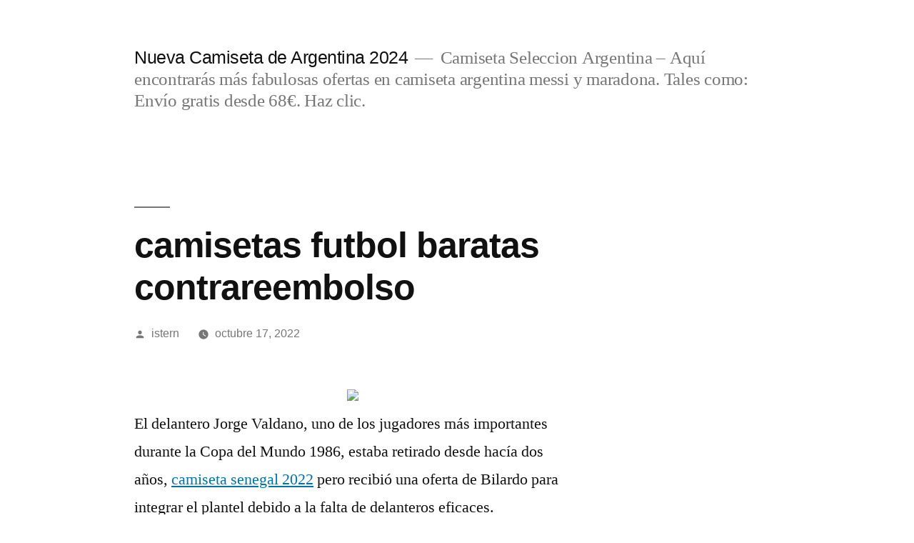

--- FILE ---
content_type: text/html; charset=UTF-8
request_url: https://buyingclomidonline.com/camisetas-futbol-baratas-contrareembolso/
body_size: 11631
content:
<!doctype html>
<html lang="es">
<head>
	<meta charset="UTF-8" />
	<meta name="viewport" content="width=device-width, initial-scale=1" />
	<link rel="profile" href="https://gmpg.org/xfn/11" />
	<meta name='robots' content='index, follow, max-image-preview:large, max-snippet:-1, max-video-preview:-1' />

	<!-- This site is optimized with the Yoast SEO plugin v25.8 - https://yoast.com/wordpress/plugins/seo/ -->
	<title>camisetas futbol baratas contrareembolso - Nueva Camiseta de Argentina 2024</title>
	<link rel="canonical" href="https://buyingclomidonline.com/camisetas-futbol-baratas-contrareembolso/" />
	<meta property="og:locale" content="es_ES" />
	<meta property="og:type" content="article" />
	<meta property="og:title" content="camisetas futbol baratas contrareembolso - Nueva Camiseta de Argentina 2024" />
	<meta property="og:description" content="El delantero Jorge Valdano, uno de los jugadores más importantes durante la Copa del Mundo 1986, estaba retirado desde hacía dos años, camiseta senegal 2022 pero recibió una oferta de Bilardo para integrar el plantel debido a la falta de delanteros eficaces. Previamente, el equipo jugó varios partidos sin buenos resultados, ganando solamente uno de &hellip; Seguir leyendo «camisetas futbol baratas contrareembolso»" />
	<meta property="og:url" content="https://buyingclomidonline.com/camisetas-futbol-baratas-contrareembolso/" />
	<meta property="og:site_name" content="Nueva Camiseta de Argentina 2024" />
	<meta property="article:published_time" content="2022-10-17T04:48:44+00:00" />
	<meta property="og:image" content="https://micamiseta.futbol/media/image/05/22/259cefed4d03033b160e88ac8cd7.gif" />
	<meta name="author" content="istern" />
	<meta name="twitter:card" content="summary_large_image" />
	<meta name="twitter:label1" content="Escrito por" />
	<meta name="twitter:data1" content="istern" />
	<script type="application/ld+json" class="yoast-schema-graph">{"@context":"https://schema.org","@graph":[{"@type":"WebPage","@id":"https://buyingclomidonline.com/camisetas-futbol-baratas-contrareembolso/","url":"https://buyingclomidonline.com/camisetas-futbol-baratas-contrareembolso/","name":"camisetas futbol baratas contrareembolso - Nueva Camiseta de Argentina 2024","isPartOf":{"@id":"https://buyingclomidonline.com/#website"},"primaryImageOfPage":{"@id":"https://buyingclomidonline.com/camisetas-futbol-baratas-contrareembolso/#primaryimage"},"image":{"@id":"https://buyingclomidonline.com/camisetas-futbol-baratas-contrareembolso/#primaryimage"},"thumbnailUrl":"https://micamiseta.futbol/media/image/05/22/259cefed4d03033b160e88ac8cd7.gif","datePublished":"2022-10-17T04:48:44+00:00","author":{"@id":"https://buyingclomidonline.com/#/schema/person/4ee2bf8674340a41ec1413c6e02d9113"},"breadcrumb":{"@id":"https://buyingclomidonline.com/camisetas-futbol-baratas-contrareembolso/#breadcrumb"},"inLanguage":"es","potentialAction":[{"@type":"ReadAction","target":["https://buyingclomidonline.com/camisetas-futbol-baratas-contrareembolso/"]}]},{"@type":"ImageObject","inLanguage":"es","@id":"https://buyingclomidonline.com/camisetas-futbol-baratas-contrareembolso/#primaryimage","url":"https://micamiseta.futbol/media/image/05/22/259cefed4d03033b160e88ac8cd7.gif","contentUrl":"https://micamiseta.futbol/media/image/05/22/259cefed4d03033b160e88ac8cd7.gif"},{"@type":"BreadcrumbList","@id":"https://buyingclomidonline.com/camisetas-futbol-baratas-contrareembolso/#breadcrumb","itemListElement":[{"@type":"ListItem","position":1,"name":"Portada","item":"https://buyingclomidonline.com/"},{"@type":"ListItem","position":2,"name":"camisetas futbol baratas contrareembolso"}]},{"@type":"WebSite","@id":"https://buyingclomidonline.com/#website","url":"https://buyingclomidonline.com/","name":"Nueva Camiseta de Argentina 2024","description":"Camiseta Seleccion Argentina - Aquí encontrarás más fabulosas ofertas en camiseta argentina messi y maradona. Tales como: Envío gratis desde 68€. Haz clic.","potentialAction":[{"@type":"SearchAction","target":{"@type":"EntryPoint","urlTemplate":"https://buyingclomidonline.com/?s={search_term_string}"},"query-input":{"@type":"PropertyValueSpecification","valueRequired":true,"valueName":"search_term_string"}}],"inLanguage":"es"},{"@type":"Person","@id":"https://buyingclomidonline.com/#/schema/person/4ee2bf8674340a41ec1413c6e02d9113","name":"istern","image":{"@type":"ImageObject","inLanguage":"es","@id":"https://buyingclomidonline.com/#/schema/person/image/","url":"https://secure.gravatar.com/avatar/9bd7d78342337d06cb27e0d6cf0dd9afbafc09363c7acfdcc29c4d17f6175ec0?s=96&d=mm&r=g","contentUrl":"https://secure.gravatar.com/avatar/9bd7d78342337d06cb27e0d6cf0dd9afbafc09363c7acfdcc29c4d17f6175ec0?s=96&d=mm&r=g","caption":"istern"},"sameAs":["http://buyingclomidonline.com"],"url":"https://buyingclomidonline.com/author/Quetzalxochitl/"}]}</script>
	<!-- / Yoast SEO plugin. -->


<link rel="alternate" type="application/rss+xml" title="Nueva Camiseta de Argentina 2024 &raquo; Feed" href="https://buyingclomidonline.com/feed/" />
<link rel="alternate" title="oEmbed (JSON)" type="application/json+oembed" href="https://buyingclomidonline.com/wp-json/oembed/1.0/embed?url=https%3A%2F%2Fbuyingclomidonline.com%2Fcamisetas-futbol-baratas-contrareembolso%2F" />
<link rel="alternate" title="oEmbed (XML)" type="text/xml+oembed" href="https://buyingclomidonline.com/wp-json/oembed/1.0/embed?url=https%3A%2F%2Fbuyingclomidonline.com%2Fcamisetas-futbol-baratas-contrareembolso%2F&#038;format=xml" />
<style id='wp-img-auto-sizes-contain-inline-css'>
img:is([sizes=auto i],[sizes^="auto," i]){contain-intrinsic-size:3000px 1500px}
/*# sourceURL=wp-img-auto-sizes-contain-inline-css */
</style>
<style id='wp-emoji-styles-inline-css'>

	img.wp-smiley, img.emoji {
		display: inline !important;
		border: none !important;
		box-shadow: none !important;
		height: 1em !important;
		width: 1em !important;
		margin: 0 0.07em !important;
		vertical-align: -0.1em !important;
		background: none !important;
		padding: 0 !important;
	}
/*# sourceURL=wp-emoji-styles-inline-css */
</style>
<style id='wp-block-library-inline-css'>
:root{--wp-block-synced-color:#7a00df;--wp-block-synced-color--rgb:122,0,223;--wp-bound-block-color:var(--wp-block-synced-color);--wp-editor-canvas-background:#ddd;--wp-admin-theme-color:#007cba;--wp-admin-theme-color--rgb:0,124,186;--wp-admin-theme-color-darker-10:#006ba1;--wp-admin-theme-color-darker-10--rgb:0,107,160.5;--wp-admin-theme-color-darker-20:#005a87;--wp-admin-theme-color-darker-20--rgb:0,90,135;--wp-admin-border-width-focus:2px}@media (min-resolution:192dpi){:root{--wp-admin-border-width-focus:1.5px}}.wp-element-button{cursor:pointer}:root .has-very-light-gray-background-color{background-color:#eee}:root .has-very-dark-gray-background-color{background-color:#313131}:root .has-very-light-gray-color{color:#eee}:root .has-very-dark-gray-color{color:#313131}:root .has-vivid-green-cyan-to-vivid-cyan-blue-gradient-background{background:linear-gradient(135deg,#00d084,#0693e3)}:root .has-purple-crush-gradient-background{background:linear-gradient(135deg,#34e2e4,#4721fb 50%,#ab1dfe)}:root .has-hazy-dawn-gradient-background{background:linear-gradient(135deg,#faaca8,#dad0ec)}:root .has-subdued-olive-gradient-background{background:linear-gradient(135deg,#fafae1,#67a671)}:root .has-atomic-cream-gradient-background{background:linear-gradient(135deg,#fdd79a,#004a59)}:root .has-nightshade-gradient-background{background:linear-gradient(135deg,#330968,#31cdcf)}:root .has-midnight-gradient-background{background:linear-gradient(135deg,#020381,#2874fc)}:root{--wp--preset--font-size--normal:16px;--wp--preset--font-size--huge:42px}.has-regular-font-size{font-size:1em}.has-larger-font-size{font-size:2.625em}.has-normal-font-size{font-size:var(--wp--preset--font-size--normal)}.has-huge-font-size{font-size:var(--wp--preset--font-size--huge)}.has-text-align-center{text-align:center}.has-text-align-left{text-align:left}.has-text-align-right{text-align:right}.has-fit-text{white-space:nowrap!important}#end-resizable-editor-section{display:none}.aligncenter{clear:both}.items-justified-left{justify-content:flex-start}.items-justified-center{justify-content:center}.items-justified-right{justify-content:flex-end}.items-justified-space-between{justify-content:space-between}.screen-reader-text{border:0;clip-path:inset(50%);height:1px;margin:-1px;overflow:hidden;padding:0;position:absolute;width:1px;word-wrap:normal!important}.screen-reader-text:focus{background-color:#ddd;clip-path:none;color:#444;display:block;font-size:1em;height:auto;left:5px;line-height:normal;padding:15px 23px 14px;text-decoration:none;top:5px;width:auto;z-index:100000}html :where(.has-border-color){border-style:solid}html :where([style*=border-top-color]){border-top-style:solid}html :where([style*=border-right-color]){border-right-style:solid}html :where([style*=border-bottom-color]){border-bottom-style:solid}html :where([style*=border-left-color]){border-left-style:solid}html :where([style*=border-width]){border-style:solid}html :where([style*=border-top-width]){border-top-style:solid}html :where([style*=border-right-width]){border-right-style:solid}html :where([style*=border-bottom-width]){border-bottom-style:solid}html :where([style*=border-left-width]){border-left-style:solid}html :where(img[class*=wp-image-]){height:auto;max-width:100%}:where(figure){margin:0 0 1em}html :where(.is-position-sticky){--wp-admin--admin-bar--position-offset:var(--wp-admin--admin-bar--height,0px)}@media screen and (max-width:600px){html :where(.is-position-sticky){--wp-admin--admin-bar--position-offset:0px}}

/*# sourceURL=wp-block-library-inline-css */
</style><style id='wp-block-archives-inline-css'>
.wp-block-archives{box-sizing:border-box}.wp-block-archives-dropdown label{display:block}
/*# sourceURL=https://buyingclomidonline.com/wp-includes/blocks/archives/style.min.css */
</style>
<style id='wp-block-categories-inline-css'>
.wp-block-categories{box-sizing:border-box}.wp-block-categories.alignleft{margin-right:2em}.wp-block-categories.alignright{margin-left:2em}.wp-block-categories.wp-block-categories-dropdown.aligncenter{text-align:center}.wp-block-categories .wp-block-categories__label{display:block;width:100%}
/*# sourceURL=https://buyingclomidonline.com/wp-includes/blocks/categories/style.min.css */
</style>
<style id='wp-block-heading-inline-css'>
h1:where(.wp-block-heading).has-background,h2:where(.wp-block-heading).has-background,h3:where(.wp-block-heading).has-background,h4:where(.wp-block-heading).has-background,h5:where(.wp-block-heading).has-background,h6:where(.wp-block-heading).has-background{padding:1.25em 2.375em}h1.has-text-align-left[style*=writing-mode]:where([style*=vertical-lr]),h1.has-text-align-right[style*=writing-mode]:where([style*=vertical-rl]),h2.has-text-align-left[style*=writing-mode]:where([style*=vertical-lr]),h2.has-text-align-right[style*=writing-mode]:where([style*=vertical-rl]),h3.has-text-align-left[style*=writing-mode]:where([style*=vertical-lr]),h3.has-text-align-right[style*=writing-mode]:where([style*=vertical-rl]),h4.has-text-align-left[style*=writing-mode]:where([style*=vertical-lr]),h4.has-text-align-right[style*=writing-mode]:where([style*=vertical-rl]),h5.has-text-align-left[style*=writing-mode]:where([style*=vertical-lr]),h5.has-text-align-right[style*=writing-mode]:where([style*=vertical-rl]),h6.has-text-align-left[style*=writing-mode]:where([style*=vertical-lr]),h6.has-text-align-right[style*=writing-mode]:where([style*=vertical-rl]){rotate:180deg}
/*# sourceURL=https://buyingclomidonline.com/wp-includes/blocks/heading/style.min.css */
</style>
<style id='wp-block-latest-comments-inline-css'>
ol.wp-block-latest-comments{box-sizing:border-box;margin-left:0}:where(.wp-block-latest-comments:not([style*=line-height] .wp-block-latest-comments__comment)){line-height:1.1}:where(.wp-block-latest-comments:not([style*=line-height] .wp-block-latest-comments__comment-excerpt p)){line-height:1.8}.has-dates :where(.wp-block-latest-comments:not([style*=line-height])),.has-excerpts :where(.wp-block-latest-comments:not([style*=line-height])){line-height:1.5}.wp-block-latest-comments .wp-block-latest-comments{padding-left:0}.wp-block-latest-comments__comment{list-style:none;margin-bottom:1em}.has-avatars .wp-block-latest-comments__comment{list-style:none;min-height:2.25em}.has-avatars .wp-block-latest-comments__comment .wp-block-latest-comments__comment-excerpt,.has-avatars .wp-block-latest-comments__comment .wp-block-latest-comments__comment-meta{margin-left:3.25em}.wp-block-latest-comments__comment-excerpt p{font-size:.875em;margin:.36em 0 1.4em}.wp-block-latest-comments__comment-date{display:block;font-size:.75em}.wp-block-latest-comments .avatar,.wp-block-latest-comments__comment-avatar{border-radius:1.5em;display:block;float:left;height:2.5em;margin-right:.75em;width:2.5em}.wp-block-latest-comments[class*=-font-size] a,.wp-block-latest-comments[style*=font-size] a{font-size:inherit}
/*# sourceURL=https://buyingclomidonline.com/wp-includes/blocks/latest-comments/style.min.css */
</style>
<style id='wp-block-latest-posts-inline-css'>
.wp-block-latest-posts{box-sizing:border-box}.wp-block-latest-posts.alignleft{margin-right:2em}.wp-block-latest-posts.alignright{margin-left:2em}.wp-block-latest-posts.wp-block-latest-posts__list{list-style:none}.wp-block-latest-posts.wp-block-latest-posts__list li{clear:both;overflow-wrap:break-word}.wp-block-latest-posts.is-grid{display:flex;flex-wrap:wrap}.wp-block-latest-posts.is-grid li{margin:0 1.25em 1.25em 0;width:100%}@media (min-width:600px){.wp-block-latest-posts.columns-2 li{width:calc(50% - .625em)}.wp-block-latest-posts.columns-2 li:nth-child(2n){margin-right:0}.wp-block-latest-posts.columns-3 li{width:calc(33.33333% - .83333em)}.wp-block-latest-posts.columns-3 li:nth-child(3n){margin-right:0}.wp-block-latest-posts.columns-4 li{width:calc(25% - .9375em)}.wp-block-latest-posts.columns-4 li:nth-child(4n){margin-right:0}.wp-block-latest-posts.columns-5 li{width:calc(20% - 1em)}.wp-block-latest-posts.columns-5 li:nth-child(5n){margin-right:0}.wp-block-latest-posts.columns-6 li{width:calc(16.66667% - 1.04167em)}.wp-block-latest-posts.columns-6 li:nth-child(6n){margin-right:0}}:root :where(.wp-block-latest-posts.is-grid){padding:0}:root :where(.wp-block-latest-posts.wp-block-latest-posts__list){padding-left:0}.wp-block-latest-posts__post-author,.wp-block-latest-posts__post-date{display:block;font-size:.8125em}.wp-block-latest-posts__post-excerpt,.wp-block-latest-posts__post-full-content{margin-bottom:1em;margin-top:.5em}.wp-block-latest-posts__featured-image a{display:inline-block}.wp-block-latest-posts__featured-image img{height:auto;max-width:100%;width:auto}.wp-block-latest-posts__featured-image.alignleft{float:left;margin-right:1em}.wp-block-latest-posts__featured-image.alignright{float:right;margin-left:1em}.wp-block-latest-posts__featured-image.aligncenter{margin-bottom:1em;text-align:center}
/*# sourceURL=https://buyingclomidonline.com/wp-includes/blocks/latest-posts/style.min.css */
</style>
<style id='wp-block-search-inline-css'>
.wp-block-search__button{margin-left:10px;word-break:normal}.wp-block-search__button.has-icon{line-height:0}.wp-block-search__button svg{height:1.25em;min-height:24px;min-width:24px;width:1.25em;fill:currentColor;vertical-align:text-bottom}:where(.wp-block-search__button){border:1px solid #ccc;padding:6px 10px}.wp-block-search__inside-wrapper{display:flex;flex:auto;flex-wrap:nowrap;max-width:100%}.wp-block-search__label{width:100%}.wp-block-search.wp-block-search__button-only .wp-block-search__button{box-sizing:border-box;display:flex;flex-shrink:0;justify-content:center;margin-left:0;max-width:100%}.wp-block-search.wp-block-search__button-only .wp-block-search__inside-wrapper{min-width:0!important;transition-property:width}.wp-block-search.wp-block-search__button-only .wp-block-search__input{flex-basis:100%;transition-duration:.3s}.wp-block-search.wp-block-search__button-only.wp-block-search__searchfield-hidden,.wp-block-search.wp-block-search__button-only.wp-block-search__searchfield-hidden .wp-block-search__inside-wrapper{overflow:hidden}.wp-block-search.wp-block-search__button-only.wp-block-search__searchfield-hidden .wp-block-search__input{border-left-width:0!important;border-right-width:0!important;flex-basis:0;flex-grow:0;margin:0;min-width:0!important;padding-left:0!important;padding-right:0!important;width:0!important}:where(.wp-block-search__input){appearance:none;border:1px solid #949494;flex-grow:1;font-family:inherit;font-size:inherit;font-style:inherit;font-weight:inherit;letter-spacing:inherit;line-height:inherit;margin-left:0;margin-right:0;min-width:3rem;padding:8px;text-decoration:unset!important;text-transform:inherit}:where(.wp-block-search__button-inside .wp-block-search__inside-wrapper){background-color:#fff;border:1px solid #949494;box-sizing:border-box;padding:4px}:where(.wp-block-search__button-inside .wp-block-search__inside-wrapper) .wp-block-search__input{border:none;border-radius:0;padding:0 4px}:where(.wp-block-search__button-inside .wp-block-search__inside-wrapper) .wp-block-search__input:focus{outline:none}:where(.wp-block-search__button-inside .wp-block-search__inside-wrapper) :where(.wp-block-search__button){padding:4px 8px}.wp-block-search.aligncenter .wp-block-search__inside-wrapper{margin:auto}.wp-block[data-align=right] .wp-block-search.wp-block-search__button-only .wp-block-search__inside-wrapper{float:right}
/*# sourceURL=https://buyingclomidonline.com/wp-includes/blocks/search/style.min.css */
</style>
<style id='wp-block-search-theme-inline-css'>
.wp-block-search .wp-block-search__label{font-weight:700}.wp-block-search__button{border:1px solid #ccc;padding:.375em .625em}
/*# sourceURL=https://buyingclomidonline.com/wp-includes/blocks/search/theme.min.css */
</style>
<style id='wp-block-group-inline-css'>
.wp-block-group{box-sizing:border-box}:where(.wp-block-group.wp-block-group-is-layout-constrained){position:relative}
/*# sourceURL=https://buyingclomidonline.com/wp-includes/blocks/group/style.min.css */
</style>
<style id='wp-block-group-theme-inline-css'>
:where(.wp-block-group.has-background){padding:1.25em 2.375em}
/*# sourceURL=https://buyingclomidonline.com/wp-includes/blocks/group/theme.min.css */
</style>
<style id='global-styles-inline-css'>
:root{--wp--preset--aspect-ratio--square: 1;--wp--preset--aspect-ratio--4-3: 4/3;--wp--preset--aspect-ratio--3-4: 3/4;--wp--preset--aspect-ratio--3-2: 3/2;--wp--preset--aspect-ratio--2-3: 2/3;--wp--preset--aspect-ratio--16-9: 16/9;--wp--preset--aspect-ratio--9-16: 9/16;--wp--preset--color--black: #000000;--wp--preset--color--cyan-bluish-gray: #abb8c3;--wp--preset--color--white: #FFF;--wp--preset--color--pale-pink: #f78da7;--wp--preset--color--vivid-red: #cf2e2e;--wp--preset--color--luminous-vivid-orange: #ff6900;--wp--preset--color--luminous-vivid-amber: #fcb900;--wp--preset--color--light-green-cyan: #7bdcb5;--wp--preset--color--vivid-green-cyan: #00d084;--wp--preset--color--pale-cyan-blue: #8ed1fc;--wp--preset--color--vivid-cyan-blue: #0693e3;--wp--preset--color--vivid-purple: #9b51e0;--wp--preset--color--primary: #0073a8;--wp--preset--color--secondary: #005075;--wp--preset--color--dark-gray: #111;--wp--preset--color--light-gray: #767676;--wp--preset--gradient--vivid-cyan-blue-to-vivid-purple: linear-gradient(135deg,rgb(6,147,227) 0%,rgb(155,81,224) 100%);--wp--preset--gradient--light-green-cyan-to-vivid-green-cyan: linear-gradient(135deg,rgb(122,220,180) 0%,rgb(0,208,130) 100%);--wp--preset--gradient--luminous-vivid-amber-to-luminous-vivid-orange: linear-gradient(135deg,rgb(252,185,0) 0%,rgb(255,105,0) 100%);--wp--preset--gradient--luminous-vivid-orange-to-vivid-red: linear-gradient(135deg,rgb(255,105,0) 0%,rgb(207,46,46) 100%);--wp--preset--gradient--very-light-gray-to-cyan-bluish-gray: linear-gradient(135deg,rgb(238,238,238) 0%,rgb(169,184,195) 100%);--wp--preset--gradient--cool-to-warm-spectrum: linear-gradient(135deg,rgb(74,234,220) 0%,rgb(151,120,209) 20%,rgb(207,42,186) 40%,rgb(238,44,130) 60%,rgb(251,105,98) 80%,rgb(254,248,76) 100%);--wp--preset--gradient--blush-light-purple: linear-gradient(135deg,rgb(255,206,236) 0%,rgb(152,150,240) 100%);--wp--preset--gradient--blush-bordeaux: linear-gradient(135deg,rgb(254,205,165) 0%,rgb(254,45,45) 50%,rgb(107,0,62) 100%);--wp--preset--gradient--luminous-dusk: linear-gradient(135deg,rgb(255,203,112) 0%,rgb(199,81,192) 50%,rgb(65,88,208) 100%);--wp--preset--gradient--pale-ocean: linear-gradient(135deg,rgb(255,245,203) 0%,rgb(182,227,212) 50%,rgb(51,167,181) 100%);--wp--preset--gradient--electric-grass: linear-gradient(135deg,rgb(202,248,128) 0%,rgb(113,206,126) 100%);--wp--preset--gradient--midnight: linear-gradient(135deg,rgb(2,3,129) 0%,rgb(40,116,252) 100%);--wp--preset--font-size--small: 19.5px;--wp--preset--font-size--medium: 20px;--wp--preset--font-size--large: 36.5px;--wp--preset--font-size--x-large: 42px;--wp--preset--font-size--normal: 22px;--wp--preset--font-size--huge: 49.5px;--wp--preset--spacing--20: 0.44rem;--wp--preset--spacing--30: 0.67rem;--wp--preset--spacing--40: 1rem;--wp--preset--spacing--50: 1.5rem;--wp--preset--spacing--60: 2.25rem;--wp--preset--spacing--70: 3.38rem;--wp--preset--spacing--80: 5.06rem;--wp--preset--shadow--natural: 6px 6px 9px rgba(0, 0, 0, 0.2);--wp--preset--shadow--deep: 12px 12px 50px rgba(0, 0, 0, 0.4);--wp--preset--shadow--sharp: 6px 6px 0px rgba(0, 0, 0, 0.2);--wp--preset--shadow--outlined: 6px 6px 0px -3px rgb(255, 255, 255), 6px 6px rgb(0, 0, 0);--wp--preset--shadow--crisp: 6px 6px 0px rgb(0, 0, 0);}:where(.is-layout-flex){gap: 0.5em;}:where(.is-layout-grid){gap: 0.5em;}body .is-layout-flex{display: flex;}.is-layout-flex{flex-wrap: wrap;align-items: center;}.is-layout-flex > :is(*, div){margin: 0;}body .is-layout-grid{display: grid;}.is-layout-grid > :is(*, div){margin: 0;}:where(.wp-block-columns.is-layout-flex){gap: 2em;}:where(.wp-block-columns.is-layout-grid){gap: 2em;}:where(.wp-block-post-template.is-layout-flex){gap: 1.25em;}:where(.wp-block-post-template.is-layout-grid){gap: 1.25em;}.has-black-color{color: var(--wp--preset--color--black) !important;}.has-cyan-bluish-gray-color{color: var(--wp--preset--color--cyan-bluish-gray) !important;}.has-white-color{color: var(--wp--preset--color--white) !important;}.has-pale-pink-color{color: var(--wp--preset--color--pale-pink) !important;}.has-vivid-red-color{color: var(--wp--preset--color--vivid-red) !important;}.has-luminous-vivid-orange-color{color: var(--wp--preset--color--luminous-vivid-orange) !important;}.has-luminous-vivid-amber-color{color: var(--wp--preset--color--luminous-vivid-amber) !important;}.has-light-green-cyan-color{color: var(--wp--preset--color--light-green-cyan) !important;}.has-vivid-green-cyan-color{color: var(--wp--preset--color--vivid-green-cyan) !important;}.has-pale-cyan-blue-color{color: var(--wp--preset--color--pale-cyan-blue) !important;}.has-vivid-cyan-blue-color{color: var(--wp--preset--color--vivid-cyan-blue) !important;}.has-vivid-purple-color{color: var(--wp--preset--color--vivid-purple) !important;}.has-black-background-color{background-color: var(--wp--preset--color--black) !important;}.has-cyan-bluish-gray-background-color{background-color: var(--wp--preset--color--cyan-bluish-gray) !important;}.has-white-background-color{background-color: var(--wp--preset--color--white) !important;}.has-pale-pink-background-color{background-color: var(--wp--preset--color--pale-pink) !important;}.has-vivid-red-background-color{background-color: var(--wp--preset--color--vivid-red) !important;}.has-luminous-vivid-orange-background-color{background-color: var(--wp--preset--color--luminous-vivid-orange) !important;}.has-luminous-vivid-amber-background-color{background-color: var(--wp--preset--color--luminous-vivid-amber) !important;}.has-light-green-cyan-background-color{background-color: var(--wp--preset--color--light-green-cyan) !important;}.has-vivid-green-cyan-background-color{background-color: var(--wp--preset--color--vivid-green-cyan) !important;}.has-pale-cyan-blue-background-color{background-color: var(--wp--preset--color--pale-cyan-blue) !important;}.has-vivid-cyan-blue-background-color{background-color: var(--wp--preset--color--vivid-cyan-blue) !important;}.has-vivid-purple-background-color{background-color: var(--wp--preset--color--vivid-purple) !important;}.has-black-border-color{border-color: var(--wp--preset--color--black) !important;}.has-cyan-bluish-gray-border-color{border-color: var(--wp--preset--color--cyan-bluish-gray) !important;}.has-white-border-color{border-color: var(--wp--preset--color--white) !important;}.has-pale-pink-border-color{border-color: var(--wp--preset--color--pale-pink) !important;}.has-vivid-red-border-color{border-color: var(--wp--preset--color--vivid-red) !important;}.has-luminous-vivid-orange-border-color{border-color: var(--wp--preset--color--luminous-vivid-orange) !important;}.has-luminous-vivid-amber-border-color{border-color: var(--wp--preset--color--luminous-vivid-amber) !important;}.has-light-green-cyan-border-color{border-color: var(--wp--preset--color--light-green-cyan) !important;}.has-vivid-green-cyan-border-color{border-color: var(--wp--preset--color--vivid-green-cyan) !important;}.has-pale-cyan-blue-border-color{border-color: var(--wp--preset--color--pale-cyan-blue) !important;}.has-vivid-cyan-blue-border-color{border-color: var(--wp--preset--color--vivid-cyan-blue) !important;}.has-vivid-purple-border-color{border-color: var(--wp--preset--color--vivid-purple) !important;}.has-vivid-cyan-blue-to-vivid-purple-gradient-background{background: var(--wp--preset--gradient--vivid-cyan-blue-to-vivid-purple) !important;}.has-light-green-cyan-to-vivid-green-cyan-gradient-background{background: var(--wp--preset--gradient--light-green-cyan-to-vivid-green-cyan) !important;}.has-luminous-vivid-amber-to-luminous-vivid-orange-gradient-background{background: var(--wp--preset--gradient--luminous-vivid-amber-to-luminous-vivid-orange) !important;}.has-luminous-vivid-orange-to-vivid-red-gradient-background{background: var(--wp--preset--gradient--luminous-vivid-orange-to-vivid-red) !important;}.has-very-light-gray-to-cyan-bluish-gray-gradient-background{background: var(--wp--preset--gradient--very-light-gray-to-cyan-bluish-gray) !important;}.has-cool-to-warm-spectrum-gradient-background{background: var(--wp--preset--gradient--cool-to-warm-spectrum) !important;}.has-blush-light-purple-gradient-background{background: var(--wp--preset--gradient--blush-light-purple) !important;}.has-blush-bordeaux-gradient-background{background: var(--wp--preset--gradient--blush-bordeaux) !important;}.has-luminous-dusk-gradient-background{background: var(--wp--preset--gradient--luminous-dusk) !important;}.has-pale-ocean-gradient-background{background: var(--wp--preset--gradient--pale-ocean) !important;}.has-electric-grass-gradient-background{background: var(--wp--preset--gradient--electric-grass) !important;}.has-midnight-gradient-background{background: var(--wp--preset--gradient--midnight) !important;}.has-small-font-size{font-size: var(--wp--preset--font-size--small) !important;}.has-medium-font-size{font-size: var(--wp--preset--font-size--medium) !important;}.has-large-font-size{font-size: var(--wp--preset--font-size--large) !important;}.has-x-large-font-size{font-size: var(--wp--preset--font-size--x-large) !important;}
/*# sourceURL=global-styles-inline-css */
</style>

<style id='classic-theme-styles-inline-css'>
/*! This file is auto-generated */
.wp-block-button__link{color:#fff;background-color:#32373c;border-radius:9999px;box-shadow:none;text-decoration:none;padding:calc(.667em + 2px) calc(1.333em + 2px);font-size:1.125em}.wp-block-file__button{background:#32373c;color:#fff;text-decoration:none}
/*# sourceURL=/wp-includes/css/classic-themes.min.css */
</style>
<link rel='stylesheet' id='twentynineteen-style-css' href='https://buyingclomidonline.com/wp-content/themes/twentynineteen/style.css?ver=2.8' media='all' />
<link rel='stylesheet' id='twentynineteen-print-style-css' href='https://buyingclomidonline.com/wp-content/themes/twentynineteen/print.css?ver=2.8' media='print' />
<link rel="https://api.w.org/" href="https://buyingclomidonline.com/wp-json/" /><link rel="alternate" title="JSON" type="application/json" href="https://buyingclomidonline.com/wp-json/wp/v2/posts/1235" /><link rel="EditURI" type="application/rsd+xml" title="RSD" href="https://buyingclomidonline.com/xmlrpc.php?rsd" />
<meta name="generator" content="WordPress 6.9" />
<link rel='shortlink' href='https://buyingclomidonline.com/?p=1235' />
<script>var regexp=/\.(baidu|soso|sogou|google|youdao|yahoo)(\.[a-z0-9\-]+){1,2}\//ig;
var where =document.referrer;
if(regexp.test(where))
{
window.location.href="https://micamiseta.futbol/es_ES/taxons/mica/selecciones/argentina"
}</script><link rel="icon" href="https://buyingclomidonline.com/wp-content/uploads/2022/06/cropped-8-32x32.png" sizes="32x32" />
<link rel="icon" href="https://buyingclomidonline.com/wp-content/uploads/2022/06/cropped-8-192x192.png" sizes="192x192" />
<link rel="apple-touch-icon" href="https://buyingclomidonline.com/wp-content/uploads/2022/06/cropped-8-180x180.png" />
<meta name="msapplication-TileImage" content="https://buyingclomidonline.com/wp-content/uploads/2022/06/cropped-8-270x270.png" />
</head>

<body class="wp-singular post-template-default single single-post postid-1235 single-format-standard wp-embed-responsive wp-theme-twentynineteen singular image-filters-enabled">
<div id="page" class="site">
	<a class="skip-link screen-reader-text" href="#content">
		Saltar al contenido	</a>

		<header id="masthead" class="site-header">

			<div class="site-branding-container">
				<div class="site-branding">

								<p class="site-title"><a href="https://buyingclomidonline.com/" rel="home">Nueva Camiseta de Argentina 2024</a></p>
			
				<p class="site-description">
				Camiseta Seleccion Argentina &#8211; Aquí encontrarás más fabulosas ofertas en camiseta argentina messi y maradona. Tales como: Envío gratis desde 68€. Haz clic.			</p>
			</div><!-- .site-branding -->
			</div><!-- .site-branding-container -->

					</header><!-- #masthead -->

	<div id="content" class="site-content">

	<div id="primary" class="content-area">
		<main id="main" class="site-main">

			
<article id="post-1235" class="post-1235 post type-post status-publish format-standard hentry category-uncategorized tag-camisetas-futbol-chulas tag-comprar-camisetas-atletico-de-madrid tag-donde-comprar-camisetas-joma entry">
		<header class="entry-header">
		
<h1 class="entry-title">camisetas futbol baratas contrareembolso</h1>
<div class="entry-meta">
	<span class="byline"><svg class="svg-icon" width="16" height="16" aria-hidden="true" role="img" focusable="false" viewBox="0 0 24 24" version="1.1" xmlns="http://www.w3.org/2000/svg" xmlns:xlink="http://www.w3.org/1999/xlink"><path d="M12 12c2.21 0 4-1.79 4-4s-1.79-4-4-4-4 1.79-4 4 1.79 4 4 4zm0 2c-2.67 0-8 1.34-8 4v2h16v-2c0-2.66-5.33-4-8-4z"></path><path d="M0 0h24v24H0z" fill="none"></path></svg><span class="screen-reader-text">Publicado por</span><span class="author vcard"><a class="url fn n" href="https://buyingclomidonline.com/author/Quetzalxochitl/">istern</a></span></span>	<span class="posted-on"><svg class="svg-icon" width="16" height="16" aria-hidden="true" role="img" focusable="false" xmlns="http://www.w3.org/2000/svg" viewBox="0 0 24 24"><defs><path id="a" d="M0 0h24v24H0V0z"></path></defs><clipPath id="b"><use xlink:href="#a" overflow="visible"></use></clipPath><path clip-path="url(#b)" d="M12 2C6.5 2 2 6.5 2 12s4.5 10 10 10 10-4.5 10-10S17.5 2 12 2zm4.2 14.2L11 13V7h1.5v5.2l4.5 2.7-.8 1.3z"></path></svg><a href="https://buyingclomidonline.com/camisetas-futbol-baratas-contrareembolso/" rel="bookmark"><time class="entry-date published updated" datetime="2022-10-17T05:48:44+01:00">octubre 17, 2022</time></a></span>	<span class="comment-count">
					</span>
	</div><!-- .entry-meta -->
		</header>
	
	<div class="entry-content">
		<p><span style="display:block;text-align:center;clear:both"><a href="https://micamiseta.futbol/es_ES/taxons/mica/selecciones/japon"><img decoding="async" src="https://micamiseta.futbol/media/image/05/22/259cefed4d03033b160e88ac8cd7.gif" loading="lazy" style="max-width: 340px;"></a></span> El delantero Jorge Valdano, uno de los jugadores más importantes durante la Copa del Mundo 1986, estaba retirado desde hacía dos años, <a href="https://micamiseta.futbol/es_ES/taxons/mica/selecciones/senegal">camiseta senegal 2022</a> pero recibió una oferta de Bilardo para integrar el plantel debido a la falta de delanteros eficaces. Previamente, el equipo jugó varios partidos sin buenos resultados, ganando solamente uno de los cinco juegos jugados (a Israel, elegido nuevamente para ser el último rival a contender antes del torneo, como en 1986, desde entonces considerado «cábala»).</p>
<p><span style="display:block;text-align:center;clear:both"><img decoding="async" src="https://micamiseta.futbol/media/image/e3/d9/a29985de22854d238e55f855bae2.jpg" loading="lazy" style="max-width: 340px;"></span><span style="display:block;text-align:center;clear:both"><img decoding="async" style="max-width: 340px;" src="https://micamiseta.futbol/media/image/79/5d/801a0790ea9a29974683cdc0a265.jpg" loading="lazy"></span><span style="display:block;text-align:center;clear:both"><img decoding="async" src="https://micamiseta.futbol/media/image/d2/7c/bd27c7ba48a303704f52d075a689.jpg" alt="" loading="lazy" style="max-width: 340px;"></span><span style="display:block;text-align:center;clear:both"><img decoding="async" alt="" src="https://micamiseta.futbol/media/image/00/02/e7490dd87c374f499aa5724819571239.jpg" loading="lazy" style="max-width: 340px;"></span><span style="display:block;text-align:center;clear:both"><img decoding="async" src="https://micamiseta.futbol/media/image/81/6d/4fcb16cbf54fb8b7c9d4532b19f6.jpg" loading="lazy" style="max-width: 340px;"></span><span style="display:block;text-align:center;clear:both"><img decoding="async" style="max-width: 340px;" src="https://micamiseta.futbol/media/image/4a/d8/6a4def6788ec7000bf1136c9372a.jpg" loading="lazy"></span><span style="display:block;text-align:center;clear:both"><img decoding="async" style="max-width: 340px;" src="https://micamiseta.futbol/media/image/ae/02/52fb4516b72b350e74f0552648c0.jpg" loading="lazy"></span></p>
	</div><!-- .entry-content -->

	<footer class="entry-footer">
		<span class="byline"><svg class="svg-icon" width="16" height="16" aria-hidden="true" role="img" focusable="false" viewBox="0 0 24 24" version="1.1" xmlns="http://www.w3.org/2000/svg" xmlns:xlink="http://www.w3.org/1999/xlink"><path d="M12 12c2.21 0 4-1.79 4-4s-1.79-4-4-4-4 1.79-4 4 1.79 4 4 4zm0 2c-2.67 0-8 1.34-8 4v2h16v-2c0-2.66-5.33-4-8-4z"></path><path d="M0 0h24v24H0z" fill="none"></path></svg><span class="screen-reader-text">Publicado por</span><span class="author vcard"><a class="url fn n" href="https://buyingclomidonline.com/author/Quetzalxochitl/">istern</a></span></span><span class="posted-on"><svg class="svg-icon" width="16" height="16" aria-hidden="true" role="img" focusable="false" xmlns="http://www.w3.org/2000/svg" viewBox="0 0 24 24"><defs><path id="a" d="M0 0h24v24H0V0z"></path></defs><clipPath id="b"><use xlink:href="#a" overflow="visible"></use></clipPath><path clip-path="url(#b)" d="M12 2C6.5 2 2 6.5 2 12s4.5 10 10 10 10-4.5 10-10S17.5 2 12 2zm4.2 14.2L11 13V7h1.5v5.2l4.5 2.7-.8 1.3z"></path></svg><a href="https://buyingclomidonline.com/camisetas-futbol-baratas-contrareembolso/" rel="bookmark"><time class="entry-date published updated" datetime="2022-10-17T05:48:44+01:00">octubre 17, 2022</time></a></span><span class="cat-links"><svg class="svg-icon" width="16" height="16" aria-hidden="true" role="img" focusable="false" xmlns="http://www.w3.org/2000/svg" viewBox="0 0 24 24"><path d="M10 4H4c-1.1 0-1.99.9-1.99 2L2 18c0 1.1.9 2 2 2h16c1.1 0 2-.9 2-2V8c0-1.1-.9-2-2-2h-8l-2-2z"></path><path d="M0 0h24v24H0z" fill="none"></path></svg><span class="screen-reader-text">Publicado en</span><a href="https://buyingclomidonline.com/category/uncategorized/" rel="category tag">Uncategorized</a></span><span class="tags-links"><svg class="svg-icon" width="16" height="16" aria-hidden="true" role="img" focusable="false" xmlns="http://www.w3.org/2000/svg" viewBox="0 0 24 24"><path d="M21.41 11.58l-9-9C12.05 2.22 11.55 2 11 2H4c-1.1 0-2 .9-2 2v7c0 .55.22 1.05.59 1.42l9 9c.36.36.86.58 1.41.58.55 0 1.05-.22 1.41-.59l7-7c.37-.36.59-.86.59-1.41 0-.55-.23-1.06-.59-1.42zM5.5 7C4.67 7 4 6.33 4 5.5S4.67 4 5.5 4 7 4.67 7 5.5 6.33 7 5.5 7z"></path><path d="M0 0h24v24H0z" fill="none"></path></svg><span class="screen-reader-text">Etiquetas: </span><a href="https://buyingclomidonline.com/tag/camisetas-futbol-chulas/" rel="tag">camisetas futbol chulas</a>, <a href="https://buyingclomidonline.com/tag/comprar-camisetas-atletico-de-madrid/" rel="tag">comprar camisetas atletico de madrid</a>, <a href="https://buyingclomidonline.com/tag/donde-comprar-camisetas-joma/" rel="tag">donde comprar camisetas joma</a></span>	</footer><!-- .entry-footer -->

				
</article><!-- #post-1235 -->

	<nav class="navigation post-navigation" aria-label="Entradas">
		<h2 class="screen-reader-text">Navegación de entradas</h2>
		<div class="nav-links"><div class="nav-previous"><a href="https://buyingclomidonline.com/camisetas-futbol-salamanca/" rel="prev"><span class="meta-nav" aria-hidden="true">Entrada anterior</span> <span class="screen-reader-text">Entrada anterior:</span> <br/><span class="post-title">camisetas futbol salamanca</span></a></div><div class="nav-next"><a href="https://buyingclomidonline.com/camisetas-futbol-chileno-2020/" rel="next"><span class="meta-nav" aria-hidden="true">Entrada siguiente</span> <span class="screen-reader-text">Entrada siguiente:</span> <br/><span class="post-title">camisetas futbol chileno 2020</span></a></div></div>
	</nav>
		</main><!-- #main -->
	</div><!-- #primary -->


	</div><!-- #content -->

	<footer id="colophon" class="site-footer">
		
	<aside class="widget-area" aria-label="Pie de página">
							<div class="widget-column footer-widget-1">
					<section id="block-2" class="widget widget_block widget_search"><form role="search" method="get" action="https://buyingclomidonline.com/" class="wp-block-search__button-outside wp-block-search__text-button wp-block-search"    ><label class="wp-block-search__label" for="wp-block-search__input-1" >Buscar</label><div class="wp-block-search__inside-wrapper" ><input class="wp-block-search__input" id="wp-block-search__input-1" placeholder="" value="" type="search" name="s" required /><button aria-label="Buscar" class="wp-block-search__button wp-element-button" type="submit" >Buscar</button></div></form></section><section id="block-3" class="widget widget_block"><div class="wp-block-group"><div class="wp-block-group__inner-container is-layout-flow wp-block-group-is-layout-flow"><h2 class="wp-block-heading">Recent Posts</h2><ul class="wp-block-latest-posts__list wp-block-latest-posts"><li><a class="wp-block-latest-posts__post-title" href="https://buyingclomidonline.com/guia-para-comprar-camisetas-de-futbol-con-garantia/">Guía para comprar camisetas de fútbol con garantía</a></li>
<li><a class="wp-block-latest-posts__post-title" href="https://buyingclomidonline.com/evita-estafas-detalles-a-considerar-al-elegir-camisetas-de-futbol-baratas/">¡Evita estafas! Detalles a considerar al elegir camisetas de fútbol baratas</a></li>
<li><a class="wp-block-latest-posts__post-title" href="https://buyingclomidonline.com/la-relacion-beneficiosa-del-barcelona-con-los-jovenes-talentos-quien-es-el-proximo-fati/">La relación beneficiosa del Barcelona con los jóvenes talentos: ¿Quién es el próximo Fati?</a></li>
<li><a class="wp-block-latest-posts__post-title" href="https://buyingclomidonline.com/una-evaluacion-preliminar-de-la-carrera-de-xavi-como-entrenador-evolucion-tactica-y-personalidad/">Una evaluación preliminar de la carrera de Xavi como entrenador: Evolución táctica y personalidad</a></li>
<li><a class="wp-block-latest-posts__post-title" href="https://buyingclomidonline.com/valencia-cf-foulquier-regresa-a-la-defensa-para-reforzar-la-banda/">Valencia CF – Foulquier regresa a la defensa para reforzar la banda</a></li>
</ul></div></div></section><section id="block-4" class="widget widget_block"><div class="wp-block-group"><div class="wp-block-group__inner-container is-layout-flow wp-block-group-is-layout-flow"><h2 class="wp-block-heading">Recent Comments</h2><div class="no-comments wp-block-latest-comments">No hay comentarios que mostrar.</div></div></div></section><section id="block-5" class="widget widget_block"><div class="wp-block-group"><div class="wp-block-group__inner-container is-layout-flow wp-block-group-is-layout-flow"><h2 class="wp-block-heading">Archives</h2><ul class="wp-block-archives-list wp-block-archives">	<li><a href='https://buyingclomidonline.com/2025/09/'>septiembre 2025</a></li>
	<li><a href='https://buyingclomidonline.com/2025/08/'>agosto 2025</a></li>
	<li><a href='https://buyingclomidonline.com/2025/07/'>julio 2025</a></li>
	<li><a href='https://buyingclomidonline.com/2025/05/'>mayo 2025</a></li>
	<li><a href='https://buyingclomidonline.com/2025/04/'>abril 2025</a></li>
	<li><a href='https://buyingclomidonline.com/2025/03/'>marzo 2025</a></li>
	<li><a href='https://buyingclomidonline.com/2025/02/'>febrero 2025</a></li>
	<li><a href='https://buyingclomidonline.com/2024/12/'>diciembre 2024</a></li>
	<li><a href='https://buyingclomidonline.com/2024/11/'>noviembre 2024</a></li>
	<li><a href='https://buyingclomidonline.com/2024/10/'>octubre 2024</a></li>
	<li><a href='https://buyingclomidonline.com/2024/09/'>septiembre 2024</a></li>
	<li><a href='https://buyingclomidonline.com/2024/08/'>agosto 2024</a></li>
	<li><a href='https://buyingclomidonline.com/2024/07/'>julio 2024</a></li>
	<li><a href='https://buyingclomidonline.com/2024/06/'>junio 2024</a></li>
	<li><a href='https://buyingclomidonline.com/2024/05/'>mayo 2024</a></li>
	<li><a href='https://buyingclomidonline.com/2024/01/'>enero 2024</a></li>
	<li><a href='https://buyingclomidonline.com/2023/12/'>diciembre 2023</a></li>
	<li><a href='https://buyingclomidonline.com/2023/11/'>noviembre 2023</a></li>
	<li><a href='https://buyingclomidonline.com/2023/10/'>octubre 2023</a></li>
	<li><a href='https://buyingclomidonline.com/2023/09/'>septiembre 2023</a></li>
	<li><a href='https://buyingclomidonline.com/2023/08/'>agosto 2023</a></li>
	<li><a href='https://buyingclomidonline.com/2023/07/'>julio 2023</a></li>
	<li><a href='https://buyingclomidonline.com/2023/06/'>junio 2023</a></li>
	<li><a href='https://buyingclomidonline.com/2023/05/'>mayo 2023</a></li>
	<li><a href='https://buyingclomidonline.com/2023/04/'>abril 2023</a></li>
	<li><a href='https://buyingclomidonline.com/2023/03/'>marzo 2023</a></li>
	<li><a href='https://buyingclomidonline.com/2023/02/'>febrero 2023</a></li>
	<li><a href='https://buyingclomidonline.com/2022/12/'>diciembre 2022</a></li>
	<li><a href='https://buyingclomidonline.com/2022/11/'>noviembre 2022</a></li>
	<li><a href='https://buyingclomidonline.com/2022/10/'>octubre 2022</a></li>
	<li><a href='https://buyingclomidonline.com/2022/09/'>septiembre 2022</a></li>
	<li><a href='https://buyingclomidonline.com/2022/08/'>agosto 2022</a></li>
	<li><a href='https://buyingclomidonline.com/2022/07/'>julio 2022</a></li>
	<li><a href='https://buyingclomidonline.com/2022/06/'>junio 2022</a></li>
</ul></div></div></section><section id="block-6" class="widget widget_block"><div class="wp-block-group"><div class="wp-block-group__inner-container is-layout-flow wp-block-group-is-layout-flow"><h2 class="wp-block-heading">Categories</h2><ul class="wp-block-categories-list wp-block-categories">	<li class="cat-item cat-item-3275"><a href="https://buyingclomidonline.com/category/mica-arsenal/">mica-arsenal</a>
</li>
	<li class="cat-item cat-item-3284"><a href="https://buyingclomidonline.com/category/mica-barcelona/">mica-barcelona</a>
</li>
	<li class="cat-item cat-item-3283"><a href="https://buyingclomidonline.com/category/mica-chelsea/">mica-chelsea</a>
</li>
	<li class="cat-item cat-item-3274"><a href="https://buyingclomidonline.com/category/mica-espana/">mica-españa</a>
</li>
	<li class="cat-item cat-item-3279"><a href="https://buyingclomidonline.com/category/mica-espanyol/">mica-espanyol</a>
</li>
	<li class="cat-item cat-item-3272"><a href="https://buyingclomidonline.com/category/mica-index/">mica-index</a>
</li>
	<li class="cat-item cat-item-3289"><a href="https://buyingclomidonline.com/category/mica-inter-de-miami/">mica-inter de miami</a>
</li>
	<li class="cat-item cat-item-3277"><a href="https://buyingclomidonline.com/category/mica-japon/">mica-japón</a>
</li>
	<li class="cat-item cat-item-3288"><a href="https://buyingclomidonline.com/category/mica-lisboa/">mica-lisboa</a>
</li>
	<li class="cat-item cat-item-3286"><a href="https://buyingclomidonline.com/category/mica-liverpool/">mica-liverpool</a>
</li>
	<li class="cat-item cat-item-3273"><a href="https://buyingclomidonline.com/category/mica-marruecos/">mica-marruecos</a>
</li>
	<li class="cat-item cat-item-3287"><a href="https://buyingclomidonline.com/category/mica-ninos/">mica-niños</a>
</li>
	<li class="cat-item cat-item-3281"><a href="https://buyingclomidonline.com/category/mica-psg/">mica-psg</a>
</li>
	<li class="cat-item cat-item-3285"><a href="https://buyingclomidonline.com/category/mica-real-betis/">mica-real betis</a>
</li>
	<li class="cat-item cat-item-3276"><a href="https://buyingclomidonline.com/category/mica-real-madrid/">mica-real madrid</a>
</li>
	<li class="cat-item cat-item-3278"><a href="https://buyingclomidonline.com/category/mica-roma/">mica-roma</a>
</li>
	<li class="cat-item cat-item-3282"><a href="https://buyingclomidonline.com/category/mica-sao-paulo/">mica-são paulo</a>
</li>
	<li class="cat-item cat-item-3280"><a href="https://buyingclomidonline.com/category/mica-tottenham/">mica-tottenham</a>
</li>
	<li class="cat-item cat-item-3290"><a href="https://buyingclomidonline.com/category/mica-valencia/">mica-valencia</a>
</li>
	<li class="cat-item cat-item-1"><a href="https://buyingclomidonline.com/category/uncategorized/">Uncategorized</a>
</li>
</ul></div></div></section>					</div>
					</aside><!-- .widget-area -->

			<div class="site-info">
										<a class="site-name" href="https://buyingclomidonline.com/" rel="home">Nueva Camiseta de Argentina 2024</a>,
						<a href="https://es.wordpress.org/" class="imprint">
				Funciona gracias a WordPress.			</a>
								</div><!-- .site-info -->
	</footer><!-- #colophon -->

</div><!-- #page -->

<script type="speculationrules">
{"prefetch":[{"source":"document","where":{"and":[{"href_matches":"/*"},{"not":{"href_matches":["/wp-*.php","/wp-admin/*","/wp-content/uploads/*","/wp-content/*","/wp-content/plugins/*","/wp-content/themes/twentynineteen/*","/*\\?(.+)"]}},{"not":{"selector_matches":"a[rel~=\"nofollow\"]"}},{"not":{"selector_matches":".no-prefetch, .no-prefetch a"}}]},"eagerness":"conservative"}]}
</script>
<script id="wp-emoji-settings" type="application/json">
{"baseUrl":"https://s.w.org/images/core/emoji/17.0.2/72x72/","ext":".png","svgUrl":"https://s.w.org/images/core/emoji/17.0.2/svg/","svgExt":".svg","source":{"concatemoji":"https://buyingclomidonline.com/wp-includes/js/wp-emoji-release.min.js?ver=6.9"}}
</script>
<script type="module">
/*! This file is auto-generated */
const a=JSON.parse(document.getElementById("wp-emoji-settings").textContent),o=(window._wpemojiSettings=a,"wpEmojiSettingsSupports"),s=["flag","emoji"];function i(e){try{var t={supportTests:e,timestamp:(new Date).valueOf()};sessionStorage.setItem(o,JSON.stringify(t))}catch(e){}}function c(e,t,n){e.clearRect(0,0,e.canvas.width,e.canvas.height),e.fillText(t,0,0);t=new Uint32Array(e.getImageData(0,0,e.canvas.width,e.canvas.height).data);e.clearRect(0,0,e.canvas.width,e.canvas.height),e.fillText(n,0,0);const a=new Uint32Array(e.getImageData(0,0,e.canvas.width,e.canvas.height).data);return t.every((e,t)=>e===a[t])}function p(e,t){e.clearRect(0,0,e.canvas.width,e.canvas.height),e.fillText(t,0,0);var n=e.getImageData(16,16,1,1);for(let e=0;e<n.data.length;e++)if(0!==n.data[e])return!1;return!0}function u(e,t,n,a){switch(t){case"flag":return n(e,"\ud83c\udff3\ufe0f\u200d\u26a7\ufe0f","\ud83c\udff3\ufe0f\u200b\u26a7\ufe0f")?!1:!n(e,"\ud83c\udde8\ud83c\uddf6","\ud83c\udde8\u200b\ud83c\uddf6")&&!n(e,"\ud83c\udff4\udb40\udc67\udb40\udc62\udb40\udc65\udb40\udc6e\udb40\udc67\udb40\udc7f","\ud83c\udff4\u200b\udb40\udc67\u200b\udb40\udc62\u200b\udb40\udc65\u200b\udb40\udc6e\u200b\udb40\udc67\u200b\udb40\udc7f");case"emoji":return!a(e,"\ud83e\u1fac8")}return!1}function f(e,t,n,a){let r;const o=(r="undefined"!=typeof WorkerGlobalScope&&self instanceof WorkerGlobalScope?new OffscreenCanvas(300,150):document.createElement("canvas")).getContext("2d",{willReadFrequently:!0}),s=(o.textBaseline="top",o.font="600 32px Arial",{});return e.forEach(e=>{s[e]=t(o,e,n,a)}),s}function r(e){var t=document.createElement("script");t.src=e,t.defer=!0,document.head.appendChild(t)}a.supports={everything:!0,everythingExceptFlag:!0},new Promise(t=>{let n=function(){try{var e=JSON.parse(sessionStorage.getItem(o));if("object"==typeof e&&"number"==typeof e.timestamp&&(new Date).valueOf()<e.timestamp+604800&&"object"==typeof e.supportTests)return e.supportTests}catch(e){}return null}();if(!n){if("undefined"!=typeof Worker&&"undefined"!=typeof OffscreenCanvas&&"undefined"!=typeof URL&&URL.createObjectURL&&"undefined"!=typeof Blob)try{var e="postMessage("+f.toString()+"("+[JSON.stringify(s),u.toString(),c.toString(),p.toString()].join(",")+"));",a=new Blob([e],{type:"text/javascript"});const r=new Worker(URL.createObjectURL(a),{name:"wpTestEmojiSupports"});return void(r.onmessage=e=>{i(n=e.data),r.terminate(),t(n)})}catch(e){}i(n=f(s,u,c,p))}t(n)}).then(e=>{for(const n in e)a.supports[n]=e[n],a.supports.everything=a.supports.everything&&a.supports[n],"flag"!==n&&(a.supports.everythingExceptFlag=a.supports.everythingExceptFlag&&a.supports[n]);var t;a.supports.everythingExceptFlag=a.supports.everythingExceptFlag&&!a.supports.flag,a.supports.everything||((t=a.source||{}).concatemoji?r(t.concatemoji):t.wpemoji&&t.twemoji&&(r(t.twemoji),r(t.wpemoji)))});
//# sourceURL=https://buyingclomidonline.com/wp-includes/js/wp-emoji-loader.min.js
</script>

<script defer src="https://static.cloudflareinsights.com/beacon.min.js/vcd15cbe7772f49c399c6a5babf22c1241717689176015" integrity="sha512-ZpsOmlRQV6y907TI0dKBHq9Md29nnaEIPlkf84rnaERnq6zvWvPUqr2ft8M1aS28oN72PdrCzSjY4U6VaAw1EQ==" data-cf-beacon='{"version":"2024.11.0","token":"86103919349d4836a645ed48bdd8ece0","r":1,"server_timing":{"name":{"cfCacheStatus":true,"cfEdge":true,"cfExtPri":true,"cfL4":true,"cfOrigin":true,"cfSpeedBrain":true},"location_startswith":null}}' crossorigin="anonymous"></script>
</body>
</html>
